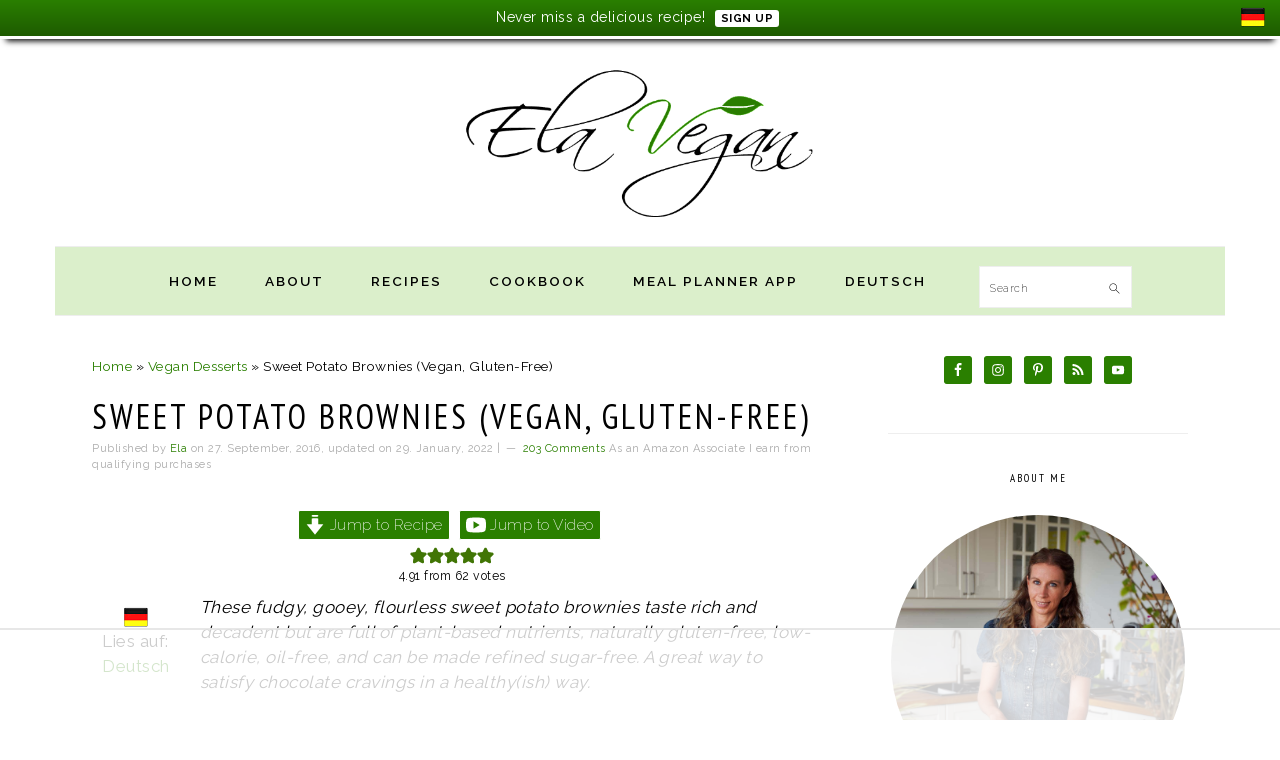

--- FILE ---
content_type: text/html
request_url: https://api.intentiq.com/profiles_engine/ProfilesEngineServlet?at=39&mi=10&dpi=936734067&pt=17&dpn=1&iiqidtype=2&iiqpcid=c2f21502-52e5-41c0-b40f-903e67e721f1&iiqpciddate=1769034277824&pcid=ac8edc2d-f6dd-4f22-90c4-8f66a504d431&idtype=3&gdpr=0&japs=false&jaesc=0&jafc=0&jaensc=0&jsver=0.33&testGroup=A&source=pbjs&ABTestingConfigurationSource=group&abtg=A&vrref=https%3A%2F%2Felavegan.com
body_size: 54
content:
{"abPercentage":97,"adt":1,"ct":2,"isOptedOut":false,"data":{"eids":[]},"dbsaved":"false","ls":true,"cttl":86400000,"abTestUuid":"g_5c3a1baf-dd84-48cf-bbf2-59eb96cc882a","tc":9,"sid":1902542194}

--- FILE ---
content_type: text/html; charset=utf-8
request_url: https://www.google.com/recaptcha/api2/aframe
body_size: 267
content:
<!DOCTYPE HTML><html><head><meta http-equiv="content-type" content="text/html; charset=UTF-8"></head><body><script nonce="1yPEX0cAMn8TkfNxaMBUsA">/** Anti-fraud and anti-abuse applications only. See google.com/recaptcha */ try{var clients={'sodar':'https://pagead2.googlesyndication.com/pagead/sodar?'};window.addEventListener("message",function(a){try{if(a.source===window.parent){var b=JSON.parse(a.data);var c=clients[b['id']];if(c){var d=document.createElement('img');d.src=c+b['params']+'&rc='+(localStorage.getItem("rc::a")?sessionStorage.getItem("rc::b"):"");window.document.body.appendChild(d);sessionStorage.setItem("rc::e",parseInt(sessionStorage.getItem("rc::e")||0)+1);localStorage.setItem("rc::h",'1769034287021');}}}catch(b){}});window.parent.postMessage("_grecaptcha_ready", "*");}catch(b){}</script></body></html>

--- FILE ---
content_type: text/plain
request_url: https://rtb.openx.net/openrtbb/prebidjs
body_size: -219
content:
{"id":"9e310b13-8a6d-4e5b-871e-44d285ad4b50","nbr":0}

--- FILE ---
content_type: text/plain
request_url: https://rtb.openx.net/openrtbb/prebidjs
body_size: -219
content:
{"id":"509f29b9-3ba0-4e6e-9a50-8a356914fccf","nbr":0}

--- FILE ---
content_type: text/plain
request_url: https://rtb.openx.net/openrtbb/prebidjs
body_size: -219
content:
{"id":"ef2597f1-491d-4e60-812d-749d288e265c","nbr":0}

--- FILE ---
content_type: text/plain
request_url: https://rtb.openx.net/openrtbb/prebidjs
body_size: -219
content:
{"id":"4b2a4e74-e948-414e-b7a1-1234ac8cbe4f","nbr":0}

--- FILE ---
content_type: text/plain
request_url: https://rtb.openx.net/openrtbb/prebidjs
body_size: -219
content:
{"id":"40160c2f-651c-4979-824d-19cc531d203a","nbr":0}

--- FILE ---
content_type: text/plain
request_url: https://rtb.openx.net/openrtbb/prebidjs
body_size: -219
content:
{"id":"019f68bf-5a39-465c-a78e-9a7affdeec2b","nbr":0}

--- FILE ---
content_type: text/plain
request_url: https://rtb.openx.net/openrtbb/prebidjs
body_size: -219
content:
{"id":"0b25cf98-7b05-44e7-8bec-595a30f15452","nbr":0}

--- FILE ---
content_type: text/plain
request_url: https://rtb.openx.net/openrtbb/prebidjs
body_size: -219
content:
{"id":"1c73e193-bc0b-471e-96b3-7c90e82927cc","nbr":0}

--- FILE ---
content_type: text/plain
request_url: https://rtb.openx.net/openrtbb/prebidjs
body_size: -83
content:
{"id":"9bb94082-0297-450c-870f-df71f06b92a2","nbr":0}

--- FILE ---
content_type: text/plain
request_url: https://rtb.openx.net/openrtbb/prebidjs
body_size: -219
content:
{"id":"d519b878-8ebc-4978-b80e-cb7f6741a38b","nbr":0}

--- FILE ---
content_type: text/plain
request_url: https://rtb.openx.net/openrtbb/prebidjs
body_size: -219
content:
{"id":"eab7f463-c2ea-43d5-b26b-0d590daf2441","nbr":0}

--- FILE ---
content_type: text/plain
request_url: https://rtb.openx.net/openrtbb/prebidjs
body_size: -219
content:
{"id":"edeaef44-0084-41b7-bc4f-21ae25dde9db","nbr":0}